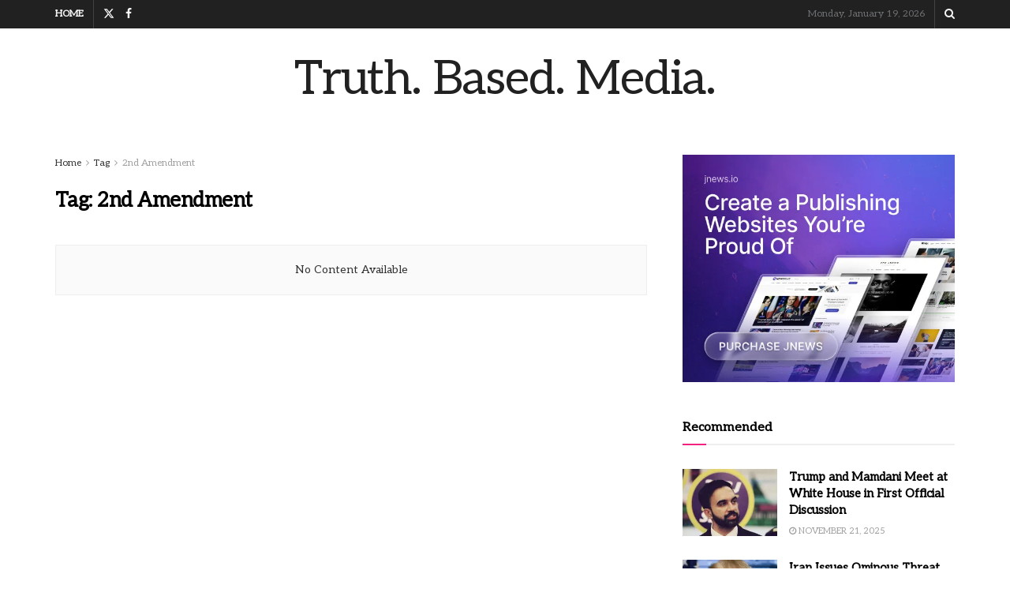

--- FILE ---
content_type: text/html; charset=utf-8
request_url: https://www.google.com/recaptcha/api2/aframe
body_size: 267
content:
<!DOCTYPE HTML><html><head><meta http-equiv="content-type" content="text/html; charset=UTF-8"></head><body><script nonce="Inc2Ve-iPvGWtYmwwdU-JA">/** Anti-fraud and anti-abuse applications only. See google.com/recaptcha */ try{var clients={'sodar':'https://pagead2.googlesyndication.com/pagead/sodar?'};window.addEventListener("message",function(a){try{if(a.source===window.parent){var b=JSON.parse(a.data);var c=clients[b['id']];if(c){var d=document.createElement('img');d.src=c+b['params']+'&rc='+(localStorage.getItem("rc::a")?sessionStorage.getItem("rc::b"):"");window.document.body.appendChild(d);sessionStorage.setItem("rc::e",parseInt(sessionStorage.getItem("rc::e")||0)+1);localStorage.setItem("rc::h",'1768861956748');}}}catch(b){}});window.parent.postMessage("_grecaptcha_ready", "*");}catch(b){}</script></body></html>

--- FILE ---
content_type: text/css
request_url: https://truthbasedmedia.com/wp-content/uploads/jnews/scheme.css?ver=1768416207
body_size: 144
content:
body:not(.jnews-dark-mode) .jeg_navbar_shadow:after{opacity:.35;height:8px}.jeg_post_category{text-rendering:inherit;-webkit-font-smoothing:inherit;-moz-osx-font-smoothing:inherit}.entry-header .jeg_post_meta .fa,.jeg_post_meta .fa,.jeg_post_meta .jpwt-icon{color:inherit !important}.jeg_meta_author,.jeg_meta_author a{color:inherit !important}.jeg_col_1o3 .jeg_block_loadmore a{width:100%}.jeg_col_1o3 .jeg_block_loadmore a:before,.jeg_col_1o3 .jeg_block_loadmore a:after{display:none}.jeg_pl_sm_2 .jeg_post_category a,.jeg_post_category a{font-size:11px;font-weight:700}.owl-carousel .owl-nav div,.tns-outer .tns-controls button{width:28px;font-size:14px}.jeg_thumb .jeg_post_category a,.jeg_pl_lg_box .jeg_post_category a,.jeg_pl_md_box .jeg_post_category a,.jeg_heroblock .jeg_post_category a{padding:4px 6px}@media only screen and (min-width:1024px){.jeg_heroblock_13 .jeg_post_title{line-height:1.2;font-size:34px}}.content-inner{font-size:18px}.entry-header{margin-bottom:40px}.entry-header .jeg_meta_container{margin-top:30px;padding-top:15px;border-top:1px solid #eaeaea}